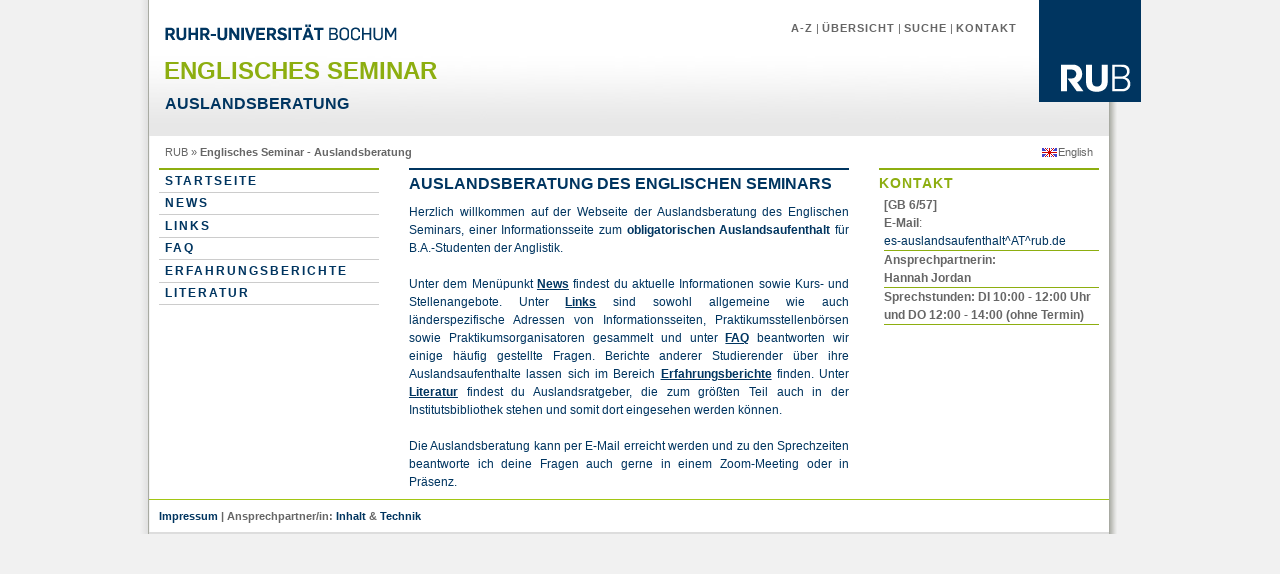

--- FILE ---
content_type: text/html
request_url: https://www.ruhr-uni-bochum.de/es-auslandsaufenthalt/index.html
body_size: 2117
content:
<!-- <!DOCTYPE html PUBLIC "-//W3C//DTD XHTML 1.0 Transitional//EN" "http://www.w3.org/TR/xhtml1/DTD/xhtml1-transitional.dtd"> -->
<html xmlns="http://www.w3.org/1999/xhtml">
<!-- InstanceBegin template="/Templates/vorlage-basisseite-dreispaltig.dwt" codeOutsideHTMLIsLocked="false" -->

<head>
	<meta http-equiv="Content-Type" content="text/html; charset=iso-8859-1" />
	<meta name="Description" content="Ruhr-Universit&auml;t Bochum, sechstgr&ouml;&szlig;te Universit&auml;t in Deutschland" />
	<meta name="Keywords" content="Universit&auml;t Universitaet Universit&auml;t University Uni Bochum Deutschland Germany Hochschule NRW Ruhrgebiet Ruhr-Universit&auml;t RUB Ruhr-Uni Ruhr-Universitaet Studium Forschung Technologietransfer Weiterbildung" lang="de" xml:lang="de" />
	<meta name="Keywords" content="Ruhr-Universit&auml;t Bochum Bachelor Master degree programmes excellence in research diversity in international contacts" lang="en" xml:lang="en" />
	<meta http-equiv="content-language" content="de" />
	<meta name="author"         content="Pressestelle Ruhr-Universit&auml;t Bochum - Online-Redaktion" />
	<meta http-equiv="Expires"  content="" />
	<meta name="revisit-after"  content="1 days" />
	<meta name="robots" content="index, follow"/>
	<title>Ruhr-Universit&auml;t Bochum</title>
	<link href="css/1-rub-auswahl.css" rel="stylesheet" type="text/css" />
</head>

<body>
	<div id="wrapper">
		<div id="bg-right">

<!-- Anfang: Kopf -->
			<div id="header">
				<div id="headerbackground">
					<div class="logorub">
						<a href="http://www.rub.de"><img src="images/logo/logo-rub-102.gif" alt="Logo RUB" title="Logo der Ruhr-Universit&auml;t Bochum" /></a>
					</div>
					<div id="metanavigation">
						<a href="http://www.rub.de/a-z/">A-Z</a> | <a href="http://www.rub.de/uebersicht/">&Uuml;bersicht</a> | <a href="http://www.rub.de/suche/">Suche</a> | <a href="http://www.rub.de/kontakt/">Kontakt</a>
					</div>
					<a href="http://www.rub.de"><img src="images/logo/rub-schriftzug.gif" alt="Ruhr-Universit&auml;t Bochum" class="schriftzug" id="Schriftzug" /></a>
					<p>
						<h1>Englisches Seminar</h1>
						<h2>Auslandsberatung</h2>
					</p>
				</div>
			</div>
<!-- Ende: Kopf -->

<!-- Anfang: Verlauf-Orientierung -->
			<div id="history">
				<div id="sprache">
					<a href="index_eng.html" class="flaggeenglisch">English</a>
				</div>
				<div id="wo_bin_ich">
					<a href="http://www.rub.de" title="RUB Startseite">RUB</a> &raquo; <strong>Englisches Seminar - Auslandsberatung</strong>
				</div>
			</div>
<!-- Ende: Verlauf-Orientierung -->

<!-- Anfang: Inhaltsverzeichnis -->
			<div id="leftcolumn">
				<div id="rahmenhauptnavi">
					<div id="hauptmenu">
						<ul>
							<li><a href="index.html">Startseite</a></li>
							<li><a href="news.html">News</a></li>
							<li><a href="links.html">Links</a></li>
							<li><a href="faq.html">FAQ</a></li>
							<li><a href="erfahrungsberichte.html">Erfahrungsberichte</a></li>
							<li><a href="literatur.html">Literatur</a></li>
						</ul>
					</div>
				</div>
			</div>
<!-- Ende: Inhaltsverzeichnis -->

<!-- Anfang: Inhalt -->
			<div id="content">
				<div id="inhaltsbereich" style="text-align:justify;">
					<h2>Auslandsberatung des Englischen Seminars</h2>
					<p>
						Herzlich willkommen auf der Webseite der Auslandsberatung des Englischen Seminars, einer Informationsseite zum <strong>obligatorischen Auslandsaufenthalt</strong> für B.A.-Studenten der Anglistik.<br /><br />
						Unter dem Menüpunkt <strong><a href="news.html" target="_blank">News</a></strong> findest du aktuelle Informationen sowie Kurs- und Stellenangebote. Unter <strong><a href="links.html" target="_blank">Links</a></strong> sind sowohl allgemeine wie auch länderspezifische Adressen von Informationsseiten, Praktikumsstellenbörsen sowie Praktikumsorganisatoren gesammelt und unter <strong><a href="faq.html" target="_blank">FAQ</a></strong> beantworten wir einige h&auml;ufig gestellte Fragen. Berichte anderer Studierender über ihre Auslandsaufenthalte lassen sich im Bereich <strong><a href="erfahrungsberichte.html" target="_blank">Erfahrungsberichte</a></strong> finden. Unter <strong><a href="literatur.html" target="_blank">Literatur</a></strong> findest du Auslandsratgeber, die zum größten Teil auch in der Institutsbibliothek stehen und somit dort eingesehen werden können.<br /><br />
						Die Auslandsberatung kann per E-Mail erreicht werden und zu den Sprechzeiten beantworte ich deine Fragen auch gerne in einem Zoom-Meeting oder in Präsenz.
					</p>
				</div>
			</div>		
<!-- Ende: Inhalt -->

<!-- Anfang: Informationen rechts -->
			<div id="rightcolumn">
				<div id="marginalspalte">
					<h3>Kontakt</h3>
					<ul>
					<li><strong>[GB 6/57]</strong><br /><strong>E-Mail</strong>:<br /><a href="mailto:es-auslandsaufenthalt@rub.de">es-auslandsaufenthalt^AT^rub.de</a><strong></li>
					<li><strong>Ansprechpartnerin</strong>:<br />Hannah Jordan</li>
					<li><strong>Sprechstunden: DI 10:00 - 12:00 Uhr und DO 12:00 - 14:00 (ohne Termin)</strong><br /></li>
					</ul>
				</div>
			</div>
<!-- Ende: Informationen rechts -->

<!-- Anfang: Informationen unten -->
			<div id="footer">
				<div id="fusszeilentext">
					<a href="http://www.ruhr-uni-bochum.de/impressum.htm" title="Impressum Ruhr-Universit&auml;t Bochum">Impressum</a> | Ansprechpartner/in: <a href="mailto:es-auslandsaufenthalt@rub.de" title="E-Mail Content">Inhalt</a> &amp; <a href="mailto:es-auslandsaufenthalt@rub.de" title="E-Mail Webmaster">Technik</a>
				</div>
			</div>
<!-- Ende: Informationen unten -->

		</div>
	</div>
</body>
</html>

--- FILE ---
content_type: text/css
request_url: https://www.ruhr-uni-bochum.de/es-auslandsaufenthalt/css/1-rub-auswahl.css
body_size: 175
content:
/* CSS Document */
@import url(2-rub-basis.css);
@import url(3-rub-3spalter.css);
@import url(4-rub-hauptnavigation.css);
@import url(5-rub-inhalt.css);
@import url(6-rub-marginalspalte.css); 
@import url(kennzeichnung-links.css);


--- FILE ---
content_type: text/css
request_url: https://www.ruhr-uni-bochum.de/es-auslandsaufenthalt/css/2-rub-basis.css
body_size: 729
content:
/***	Alles auf 0 ***/
* { 
	padding: 	   		0; 
	margin: 			0; 
	border:				0; 
	font-size:  		100.01%;
	
}

/***	Schrift, SchriftgrÃ¶ÃŸe, Hintergrundfarbe der Seite ***/
body {
	font-family: 			Arial, Helvetica, sans-serif;

		
 		background-color: 	#f1f1f1;
}

/***	Der Rahmen, 1000 Pixel mittig gesetzt ***/
#wrapper {
	margin: 			0 auto;
	width: 				62em;
	background-image: 	url(../images/background/bg1000-left.gif);
	padding: 0 0 0 0.625em;
	background-repeat: repeat-y;
}
#bg-right {
	background-image:url(../images/background/bg-right.gif);
	background-repeat:repeat-y;
	background-position:right;
	width: 62em;
}
	
/***	Kopfbereich ***/
#header {
	color: 				#666;
	width: 				62em;
	float: 				left;
	height: 			8.5em;
}

/***	FÃ¼r den Ãœbergang weiÃŸ-grau ***/
#headerbackground {
	background-repeat:  no-repeat;
	height: 			8.5em;
	background-image: url(../images/background/bg-oben-unterseite-grau136.gif);
 }
 
/***	Schriftzug Ruhr-UniversitÃ¤t linke Seite ***/
.schriftzug {
	padding: 1.5em 0 0 1em;
} 

/***	Logo rechte Seite ***/
.logorub {
	float:				right;
	width: 				6.375em;
	}
/***	Metanavigation ***/
#metanavigation {
	float:				right;
	width:				40em;
	text-align:			right;
	padding: 	 		2em 2em 0 0;
	color: 				#666;
	font-size: 			0.689em;
}

/***	Links in der Metanavigation ***/
#metanavigation a:link, #metanavigation a:visited {
	text-decoration: 	none;
	color: 				#666;
	font-weight: 		bold;
	text-transform: 	uppercase;
	letter-spacing: 	1px;
}
#metanavigation a:hover {
	text-decoration: 	underline;
}


--- FILE ---
content_type: text/css
request_url: https://www.ruhr-uni-bochum.de/es-auslandsaufenthalt/css/3-rub-3spalter.css
body_size: 364
content:
/*** Linke Spalte ***/
#leftcolumn {
	color: 		#666;
	width: 		15em;
	float: 		left;
}
/*** Inhaltsbereich ***/
#content {
	float: 		left;
	color: 		#666;
	width: 		30em;
	display: 	inline;
}
/*** Rechte Spalte ***/
#rightcolumn {
	color: 		#666;
	width: 		15em;
	float: 		left;
}
/*** FuÃŸzeile ***/
#footer {
	width: 			58.75em;
	clear: 			both;
	color: 			#666;
	padding: 		0.625em;
	border-top: 	#a2c614 solid 1px;
	border-bottom: 	2px solid #ddd;
}
/*** Inhalt FuÃŸzeile ***/
#footer a:link,#footer a:visited {
	text-decoration:none;
	color:	#003560;
	font-size: 1em;
	}
#footer a:hover {
	text-decoration:underline;
	}
#fusszeilentext {font-size: 0.689em;}


--- FILE ---
content_type: text/css
request_url: https://www.ruhr-uni-bochum.de/es-auslandsaufenthalt/css/4-rub-hauptnavigation.css
body_size: 1133
content:
@charset "utf-8";
/* Rahmen um die Hauptnavigation */
#rahmenhauptnavi {
	padding: 0 0.625em;
	}
#hauptmenu {
	background: #fff;
	border-top: 2px solid #8dae10;
}

#hauptmenu ul {
	list-style: none;
	margin: 0;
	padding: 0;
}
#hauptmenu li {
	position: relative;
	border-bottom: 1px solid #ccc;
}
#hauptmenu a:link, #hauptmenu a:visited   {
	font: bold 0.75em arial, helvetica, sans-serif;
	display: block;
	padding: 0.3125em 0.5em;
	color: #003560;
	text-decoration: none;
	text-transform: uppercase;
	letter-spacing: 2px;

}
#hauptmenu a:hover {
	color: 				#003560;
	background-color: 	#8dae10;
}


#hauptmenu a.ausgeklapptueberschrift  {
	font: bold 0.75em arial, helvetica, sans-serif;
	display: block;
	margin: 0;
	padding: 5px 3px 5px 7px;
	color: #003560;
	background-color: #E8EFCF;
	text-decoration: none;
	border-top: 1px solid #8DAE10;
	background-image:none;	
}




#hauptmenu ul ul  {
	position: 	absolute;
	top: 		0;
	left: 		100%;
	width: 		100%;

}

div#hauptmenu  ul ul,
div#hauptmenu  ul li:hover ul ul 
{display: none;}

div#hauptmenu  ul li:hover ul,
div#hauptmenu  ul ul li:hover ul
{display: block; }

/*ausgeklappt */
div#hauptmenu  ul ul.ausgeklappt
{	display: block;
	position: relative;
	top: 0;
	left: 0;
	width: 100%;}

#hauptmenu ul ul.ausgeklappt  li {
	border-top: 1px solid #ccc;
	border-bottom: none;
	padding-left: 0;
	
}
/* 2. Ebene */
#hauptmenu ul ul.ausgeklappt ul li {
	position: relative;
	border-bottom: none;
	border-top: none;
	
}
div#hauptmenu  ul ul.ausgeklappt li:hover ul
{	display: block; 
	background-color:#E8EFCF;}

div#hauptmenu  ul ul.ausgeklappt li:hover ul ul
{display: none;}


/* 3. Ebene */
div#hauptmenu  ul ul.ausgeklappt ul li:hover ul, 
div#hauptmenu  ul ul.ausgeklappt ul.ausgeklappt
{display: block;}

/*** Aussehen der Links  1. ausgeklappte Ebene**/
div#hauptmenu  ul ul.ausgeklappt a:link, 
div#hauptmenu  ul ul.ausgeklappt a:visited
{font-weight: normal; color: #003560; font-size: 0.75em; letter-spacing:normal; text-transform:none; padding-left: 1.5em;
background-image:url(../images/navigation/pfeil-gruen-klein.gif); background-repeat:no-repeat; background-position:0.5em;
}
div#hauptmenu  ul ul.ausgeklappt a:hover
{text-decoration: underline; background-color:#E8EFCF; }
/** Die Ausklappmenüs **/
div#hauptmenu  ul ul.ausgeklappt ul a:link, 
div#hauptmenu  ul ul.ausgeklappt ul a:visited
{
	font-size: 0.75em;
	color:#02365e;
	font-weight:bold;
	letter-spacing:normal;
	border-bottom:2px solid #fefefe;
	text-transform:none;
}
div#hauptmenu  ul ul.ausgeklappt ul a:hover, 
div#hauptmenu  ul ul.ausgeklappt ul.ausgeklappt ul a:hover {background-color:#8dae10; color:#fff;}

/** 3. und letzte ausgeklappte Ebene im Hauptmenü **/
div#hauptmenu  ul ul.ausgeklappt ul.ausgeklappt a:link, 
div#hauptmenu  ul ul.ausgeklappt ul.ausgeklappt a:visited
{
	background-color: #fff;
	font-size: 0.75em;
	color: #02365e;
	padding-left: 1.75em;
	font-weight: normal;
	letter-spacing: normal;
	border-bottom: 1px solid #ccc;
	text-transform:none;
	background-image:none;
	
}
div#hauptmenu  ul ul.ausgeklappt ul.ausgeklappt a:hover
{	text-decoration: underline; background-color:#E8EFCF; }

/** Letzte Ebene, die ausklappt**/
/* Überschrift */
div#hauptmenu  ul ul.ausgeklappt li a.aktivebox_ueberschrift  {
	background-color: #E8EFCF;
	background-image:url(../images/navigation/pfeil-gruen-klein-down.gif);
	background-repeat:no-repeat;
	background-position: 0.5em;
	font-weight: bold;
	padding-left: 1.5em;
}
div#hauptmenu  ul ul.ausgeklappt ul.ausgeklappt ul a:link, 
div#hauptmenu  ul ul.ausgeklappt ul.ausgeklappt ul a:visited
{
	background-color: #E8EFCF;
	font-size: 0.75em;
	color:#02365e;
	padding-left: 1em;
	font-weight:bold;
	letter-spacing:normal;
	border-top: 1px solid #ccc;
	text-transform:none;
}
div#hauptmenu  ul ul.ausgeklappt ul.ausgeklappt ul a:hover
{	text-decoration: underline; background-color:#E8EFCF; color:#fff; background-color:#8dae10;}


/* nicht ausklappbar */

div#hauptmenu  ul li:hover ul.unsichtbar
  {display: none;}
 /*Sonstiges */
div#hauptmenu li.letzterpunkt {border-bottom: 1px solid #ccc;}

.aktiverlink {background-color: #E8EFCF;}


--- FILE ---
content_type: text/css
request_url: https://www.ruhr-uni-bochum.de/es-auslandsaufenthalt/css/5-rub-inhalt.css
body_size: 1089
content:
/* CSS Document */
/***	HauptÃ¼berschrift Seite unter Ruhr-UniversitÃ¤t Bochum ***/	
#header h1 {
	margin:				0;
	padding: 	 		0.625em 0 0 0.625em;
	color: 				#8dae10;
	font-size: 			1.5em;
	text-transform: 	uppercase;
}
/* Zweite Ãœberschrift im Kopfbereich */
#header h2 {
	margin:				0;
	padding: 			0.625em 0 0 1em;
	color: 				#003560;
	font-size: 			1em;
	text-transform: 	uppercase;
}
/* Optional Dritte Ãœberschrift im Kopfbereich */
#header h3 {
	margin:				0;
	padding: 			0.625em 0 0 1em;
	color: 				#003560;
	font-size: 			0.875em;
	text-transform: 	uppercase;
}
/*** Wo bin ich ***/
#history {
	width: 				58em;
	padding: 			0.625em 0.625em 0.625em 1em;
	color:				#666;
	float: left;
}
#history a
{
	text-decoration:	none;
	color:				#666;
}
#history a:hover {
	text-decoration:	underline;
}
#wo_bin_ich {
	font-size: 0.689em;
	}


#sprache {
	width: 				10em;
	float:				right;
	text-align:			right;
}
#sprache a{
	font-size: 0.689em;
}
.flaggeenglisch {
	background-image:		url(../images/navigation/fl_english.gif);
	background-position: 	left;
	background-repeat:		no-repeat;
	padding-left: 			1.5em;
}

#inhaltsbereich  {
	padding: 0 1.25em;
}
#inhaltsbereich img {
	padding: 0 0 1em 0;
}
#inhaltsbereich  p{
	padding:  0 0 0.625em 0;
	font-size: 0.75em;
	color: #003560;
	line-height: 150%;
}
#inhaltsbereich ul  {
	list-style-type: none;
	padding: 0 0 1em 0em;
	color: #003560;
}	
#inhaltsbereich ol, #inhaltsbereich dl  {
	padding: 0 0 1em 1em;
	font-size: 0.75em;
	line-height: 150%;
	color: #003560;
}
#inhaltsbereich dt{
	font-weight:bold;
}
#inhaltsbereich dd{
	padding-left: 2em;
}


#inhaltsbereich ul li  {
	font-size: 0.75em;
	line-height: 150%;
	background-image: url(../images/navigation/pfeil-gruen-weiss.gif);
	background-repeat: no-repeat;
	background-position: top left;
	padding-left: 1em;
	
}
#inhaltsbereich ul.liste_mit_typangaben li {
	background-image: none;
	font-size: 0.75em;
	line-height: 150%;
}	

#inhaltsbereich h2 {
	font-size: 1em;
	border-top: 2px solid #003560;
	padding: 0.3125em 0 0.625em 0;
	color:#003560;
	text-transform: uppercase;
}
#inhaltsbereich h3 {
	font-size: 0.875em;
	padding: 0.3125em 0 0.625em 0;
	color:#003560;
	text-transform: uppercase;
}
#inhaltsbereich h4 {
	font-size: 0.75em;
	padding: 0.3125em 0 0.625em 0;
	color:#003560;
	text-transform: uppercase;
}
#inhaltsbereich h5  {
	font-size: 0.75em;
	padding: 0.3125em 0 0.625em 0;
	color:#003560;
}
#inhaltsbereich h6  {
	font-size: 0.75em;
	padding: 0.3125em 0 0.625em 0;
	color:#003560;
	font-weight:normal;
}
/** Links in FlieÃŸtexten **/
a:link, a:visited  {
	text-decoration: underline;
	color: #003560;
	
}
#inhaltsbereich a:hover  {
	color: #8DAE10;
	
}
#inhalt-linkespalte {
	width: 13.25em;
	float:left;
}
#inhalt-rechtespalte {
	width: 13.25em;
	float:right;
}

#inhaltsbereich img {
float:left; padding: 0.2em 0.5em 0.25em 0;}
#inhaltsbereich img.bildrechts {
float:right; padding: 0.2em 0 0.25em 0.5em;}

.inhalt-halbe-spalte { border:0;}
/*** FuÃŸzeile */
.print
{ }
/*** Tabellen ***/

table  {font-size: 0.75em; color:#003560;border-collapse:collapse;}
table caption{text-align: left; font-size: 1.25em; font-weight:bold;padding-bottom: 0.5em;}
table th, table td{padding: 0.25em;border: 1px solid #ccc;}
table th[scope=col]{border-bottom: 2px solid #ccc; background-color:#E8EFCF;}
table th[scope=row] {border-right: 2px solid #ccc;}

--- FILE ---
content_type: text/css
request_url: https://www.ruhr-uni-bochum.de/es-auslandsaufenthalt/css/6-rub-marginalspalte.css
body_size: 396
content:
/* CSS Document */
#marginalspalte {
	padding:            0 0.625em 0 0.625em;
	}
#marginalspalte h3 {
	color:				#8dae10;
	border-top: 		2px solid #8dae10;
	text-transform:		uppercase;
	font-size:			0.875em;
	font-weight: 		bold;
	padding: 			5px 0;
	letter-spacing: 	1px;
}
#marginalspalte h4 {
	color:				#8dae10;
	border-top: 		2px solid #8dae10;
	text-transform:		uppercase;
	font-size:			0.75em;
	font-weight: 		bold;
	padding: 			5px 0;
	letter-spacing: 	1px;
}

#marginalspalte p {
	padding: 	 		0 0 0.5em 0;
	font-size: 0.75em;
	color: #003560;
}

#marginalspalte ul {
	list-style: 		none;
	margin-left: 		0;
	padding-left: 		5px;

	}
#marginalspalte li {
	line-height: 		1.5em;
	border-bottom: 		1px solid #8dae10;
	font-size:			0.75em;
	}
#marginalspalte a:link, #marginalspalte a:visited {
	text-decoration:	none; 
	color:				#003560;
	font-size:			1em;

	}	
#marginalspalte a:hover {
	text-decoration:	underline;

	}
.marginalmargintop20 {margin-top:20px;}


--- FILE ---
content_type: text/css
request_url: https://www.ruhr-uni-bochum.de/es-auslandsaufenthalt/css/kennzeichnung-links.css
body_size: 424
content:
@charset "iso-8859-2";
/* Normale Links im Fließtext */

#inhaltsbereich p a[href $='.pdf'] { 
   padding-right: 1.5em;
   background: transparent url(../images/icons/pdf.gif) no-repeat center right;
}
#inhaltsbereich p a[href $='.doc'] { 
   padding-right: 1.5em;
   background: transparent url(../images/icons/doc.gif) no-repeat center right;
}
#inhaltsbereich p a[href $='.xls'] { 
   padding-right: 1.5em;
   background: transparent url(../images/icons/xls.gif) no-repeat center right;
}
#inhaltsbereich p a[href $='.zip'] { 
   padding-right: 1.5em;
   background: transparent url(../images/icons/zip.gif) no-repeat center right;
}
#inhaltsbereich p a[class ="popup"] {
   padding-right: 1.5em;
   background: transparent url(../images/icons/popup.gif) no-repeat center right;
}
#inhaltsbereich p a[class ="print"] {
   padding-right: 1.5em;
   background: transparent url(../images/icons/print.gif) no-repeat center right;
}
#inhaltsbereich p a[href ^="mailto:"] {
   padding-right: 1.5em;
   background: transparent url(../images/icons/mailtosw.gif) no-repeat center right;
}


/* Listen */
#inhaltsbereich ul.liste_mit_typangaben a[href $='.html'] { 
   padding-left: 1.5em;
   background: transparent url(../images/icons/pfeil-gruen-klein.gif) no-repeat center left;
}
#inhaltsbereich ul.liste_mit_typangaben a[href $='.pdf'] { 
   padding-left: 1.5em;
   background: transparent url(../images/icons/pdf.gif) no-repeat center left;
}
#inhaltsbereich ul.liste_mit_typangaben a[href $='.doc'] { 
   padding-left: 1.5em;
   background: transparent url(../images/icons/doc.gif) no-repeat center left;
}
#inhaltsbereich ul.liste_mit_typangaben a[href $='.xls'] { 
   padding-left: 1.5em;
   background: transparent url(../images/icons/xls.gif) no-repeat center left;
}
#inhaltsbereich ul.liste_mit_typangaben a[href $='.zip'] { 
   padding-left: 1.5em;
   background: transparent url(../images/icons/zip.gif) no-repeat center left;
}
#inhaltsbereich ul.liste_mit_typangaben a[class ="popup"] {
   padding-left: 1.5em;
   background: transparent url(../images/icons/popup.gif) no-repeat center left;
}
#inhaltsbereich ul.liste_mit_typangaben a[class ="print"] {
   padding-left: 1.5em;
   background: transparent url(../images/icons/print.gif) no-repeat center left;
}
#inhaltsbereich ul.liste_mit_typangaben a[href ^="mailto:"] {
   padding-left: 1.5em;
   background: transparent url(../images/icons/mailtosw.gif) no-repeat center left;
}


